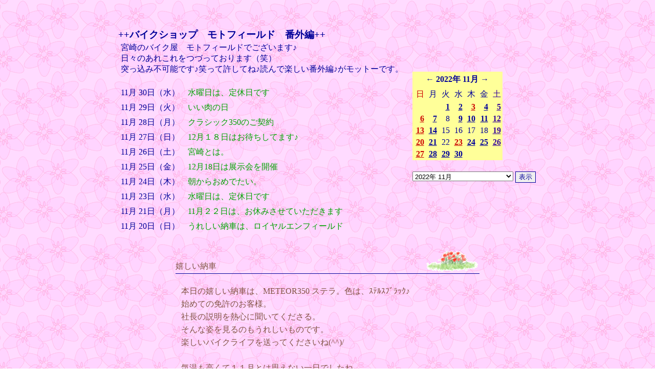

--- FILE ---
content_type: text/html
request_url: http://www.number21.jp/adiary/diary8.cgi?id=field&action=view&year=2022&month=11&day=13
body_size: 21619
content:
<!DOCTYPE HTML PUBLIC "-//W3C//DTD HTML 4.0 Transitional//EN">
<html>
<HEAD>
<META HTTP-EQUIV="Content-type" CONTENT="text/html; charset=Shift_JIS">
<META HTTP-EQUIV="Content-Style-Type" content="text/css">
<META HTTP-EQUIV="Content-Script-Type" content="text/javascript">
<META HTTP-EQUIV="Cache-Control" content="no-cache">
<META HTTP-EQUIV="Pragma" content="no-cache">
<meta name="description" content="宮崎のバイク屋　モトフィールドでございます♪日々のあれこれをつづっております（笑）突っ込み不可能です♪笑って許してね♪読んで楽しい番外編♪がモットーです。">

<TITLE>++バイクショップ　モトフィールド　番外編++</TITLE>
<style type="text/css">
<!--
BODY{scrollbar-face-color:#ff00ff;scrollbar-arrow-color:#4d6073;scrollbar-track-color:#FFFFFF;scrollbar-highlight-color: #FFFFFF;scrollbar-shadow-color: #4d6073;scrollbar-3dlight-color: #4d6073;scrollbar-darkshadow-color: #FFFFFF;
background-image : url("http://www.21styles.com/wall/193.gif");
background-repeat : repeat;
background-attachment : fixed;

}
a:link    {text-decoration:none;}
a:visited {text-decoration:none;}
a:active  {text-decoration:none;}
a:hover   {text-decoration:underline overline; color:#00cc00; position:relative;top:1px;left:1px;}
body,tr,td { font-size: 12pt; }


.INPUT { color: "#000099"; border:1px solid #000099; background: ""; }
-->
</style>
<script LANGUAGE="JavaScript">
<!--
xx = new Date();
yy = xx.getYear();
mm = xx.getMonth() + 1;
dd = xx.getDate();
if (yy < 2000) { yy += 1900; }

function Day(day){

if((yy == 2022) && (mm == 11) && (dd == day)) {
	document.write('<font style="background-color: #ffff99;">');
}

}
function Day2(day2){

if((yy == 2022) && (mm == 11) && (dd == day2)) {
	document.write('</font>');
}

}
var ta = "";
function imagewindow(target,wid,hei,ta) {
 picposi(target,wid,hei);
win = window.open("",target,Val);
}
function imagewindow2(pictar,target,wid,hei) {
 picposi(target,wid,hei);

 win = window.open("" ,target, Val);
 win.document.open();
 win.document.write('<html><head><title>&nbsp;IMAGE</title>');
 win.document.write('</head><');
 win.document.write('body onContextmenu="return false" onCopy="return false" onselectstart="return false"><CENTER><A href="#" onclick="window.close()"><img src="http://www.number21.jp/diary/field/image/' , pictar , '" border=0 alt="クリックで閉じる"></A></CENTER>' );
 win.document.write('</body></html>');
 win.document.close();
 
}
function picposi(target,wid,hei) {
var scwid = screen.width; var schei = screen.height;
if (target == 10000) {
if (ta) { target = ta; }
var scch = "";
if (wid > scwid - 100) { wid = scwid - 100; scch = 1; }
if (hei > schei - 150) { hei = schei - 150; scch = 1; }
x = (scwid - wid) / 5; y = (schei - hei) / 5;
if (scch == 1) { var scrly = "yes"; wid = wid + 40;hei = hei + 45; }
else { var scrly = "no"; wid += 20; hei += 25; }
} else {
wid += 20; hei += 25; 
x = (scwid - wid) / 3;
y = (schei - hei) / 3;
var scrly = "no";
}
Val = "width=" + wid + ",height=" + hei + ",location=no,status=no,scrollbars=" + scrly + ",menubar=no,resizable=yes,toolbar=no,left="+x+",top="+y;
}
function dispconti(contiid){
if(document.getElementById){
 if(document.getElementById(contiid).style.display == "none")
  document.getElementById(contiid).style.display = "block";
 else
  document.getElementById(contiid).style.display = "none";
 }
}

// -->
</SCRIPT>

</HEAD>
<body onContextmenu="return false" onCopy="return false" onselectstart="return false" text="#000099" link="#00A300" vlink="#0000ff" alink="#00cc00" background="http://www.21styles.com/wall/193.gif" bgcolor="">
<DIV align=center>
<BR><BR>
<TABLE><TR><TD align=center><TABLE><TR><TD colspan=3 align=right><IMG height="1" width="2" src="../spacer.gif"></TD></TR><TR><TD valign=top nowrap><BIG><B>++バイクショップ　モトフィールド　番外編++</B></BIG><BR><TABLE width="100%" cellpadding=1 cellspacing=1><TR><TD></TD><TD>宮崎のバイク屋　モトフィールドでございます♪<BR>日々のあれこれをつづっております（笑）<BR>突っ込み不可能です♪笑って許してね♪読んで楽しい番外編♪がモットーです。</TD></TR></TABLE><BR><TABLE cellpadding="3"><TR><TD nowrap>
 11月 30日（水） </TD><TD></TD>
<TD nowrap><A href="./diary8.cgi?id=field&action=view&year=2022&month=11&day=30#11_30">水曜日は、定休日です</A></TD></TR>
<TR><TD nowrap>
 11月 29日（火） </TD><TD></TD>
<TD nowrap><A href="./diary8.cgi?id=field&action=view&year=2022&month=11&day=29#11_29">いい肉の日</A></TD></TR>
<TR><TD nowrap>
 11月 28日（月） </TD><TD></TD>
<TD nowrap><A href="./diary8.cgi?id=field&action=view&year=2022&month=11&day=28#11_28">クラシック350のご契約</A></TD></TR>
<TR><TD nowrap>
 11月 27日（日） </TD><TD></TD>
<TD nowrap><A href="./diary8.cgi?id=field&action=view&year=2022&month=11&day=27#11_27">12月１８日はお待ちしてます♪</A></TD></TR>
<TR><TD nowrap>
 11月 26日（土） </TD><TD></TD>
<TD nowrap><A href="./diary8.cgi?id=field&action=view&year=2022&month=11&day=26#11_26">宮崎とは。</A></TD></TR>
<TR><TD nowrap>
 11月 25日（金） </TD><TD></TD>
<TD nowrap><A href="./diary8.cgi?id=field&action=view&year=2022&month=11&day=25#11_25">12月18日は展示会を開催</A></TD></TR>
<TR><TD nowrap>
 11月 24日（木） </TD><TD></TD>
<TD nowrap><A href="./diary8.cgi?id=field&action=view&year=2022&month=11&day=24#11_24">朝からおめでたい。</A></TD></TR>
<TR><TD nowrap>
 11月 23日（水） </TD><TD></TD>
<TD nowrap><A href="./diary8.cgi?id=field&action=view&year=2022&month=11&day=23#11_23">水曜日は、定休日です</A></TD></TR>
<TR><TD nowrap>
 11月 21日（月） </TD><TD></TD>
<TD nowrap><A href="./diary8.cgi?id=field&action=view&year=2022&month=11&day=21#11_21">11月２２日は、お休みさせていただきます</A></TD></TR>
<TR><TD nowrap>
 11月 20日（日） </TD><TD></TD>
<TD nowrap><A href="./diary8.cgi?id=field&action=view&year=2022&month=11&day=20#11_20">うれしい納車は、ロイヤルエンフィールド</A></TD></TR>
</TABLE></TD><TD><IMG height="1" width="5" src="../spacer.gif"></TD><TD align=right><TABLE><TR><TD><table bgcolor="#ffff99" cellpadding=2 cellspacing=1>
<tr><th colspan=7 bgcolor="" height=30><A href="./diary8.cgi?id=field&action=view&year=2022&month=10"><font color="#000099">←</FONT></A>
<A href="./diary8.cgi?id=field&action=view&year=2022&month=11"><font color="#000099" face="Verdana">2022年 11月</font></A> <A href="./diary8.cgi?id=field&action=view&year=2022&month=12"><font color="#000099">→</FONT></A>
</th></tr><tr>
<td align=center bgcolor=""><font color="#cc0000">&nbsp;日</font></td><td align=center bgcolor=""><font color="#000099">&nbsp;月</font></td><td align=center bgcolor=""><font color="#000099">&nbsp;火</font></td><td align=center bgcolor=""><font color="#000099">&nbsp;水</font></td><td align=center bgcolor=""><font color="#000099">&nbsp;木</font></td><td align=center bgcolor=""><font color="#000099">&nbsp;金</font></td><td align=center bgcolor=""><font color="#330099">&nbsp;土</font></td></tr>
<tr><td align=center bgcolor=""> <FONT color="#ffff99">-</FONT> </td><td align=center bgcolor=""> <FONT color="#ffff99">-</FONT> </td><td bgcolor="" align=right valign=top nowrap><A href="./diary8.cgi?id=field&action=view&year=2022&month=11&day=1#11_1"><font color="#000099" onmouseover="this.style.backgroundColor='#ffff99'" onmouseout="this.style.backgroundColor=''"><U><B>1</B></U></font></A><BR>
</td><td bgcolor="" align=right valign=top nowrap><A href="./diary8.cgi?id=field&action=view&year=2022&month=11&day=2#11_2"><font color="#000099" onmouseover="this.style.backgroundColor='#ffff99'" onmouseout="this.style.backgroundColor=''"><U><B>2</B></U></font></A><BR>
</td><td bgcolor="" align=right valign=top nowrap><A href="./diary8.cgi?id=field&action=view&year=2022&month=11&day=3#11_3"><font color="#cc0000" onmouseover="this.style.backgroundColor='#ffff99'" onmouseout="this.style.backgroundColor=''"><U><B>3</B></U></font></A><BR>
</td><td bgcolor="" align=right valign=top nowrap><A href="./diary8.cgi?id=field&action=view&year=2022&month=11&day=4#11_4"><font color="#000099" onmouseover="this.style.backgroundColor='#ffff99'" onmouseout="this.style.backgroundColor=''"><U><B>4</B></U></font></A><BR>
</td><td bgcolor="" align=right valign=top nowrap><A href="./diary8.cgi?id=field&action=view&year=2022&month=11&day=5#11_5"><font color="#330099" onmouseover="this.style.backgroundColor='#ffff99'" onmouseout="this.style.backgroundColor=''"><U><B>5</B></U></font></A><BR>
</td></tr>
<tr><td bgcolor="" align=right valign=top nowrap><A href="./diary8.cgi?id=field&action=view&year=2022&month=11&day=6#11_6"><font color="#cc0000" onmouseover="this.style.backgroundColor='#ffff99'" onmouseout="this.style.backgroundColor=''"><U><B>6</B></U></font></A><BR>
</td><td bgcolor="" align=right valign=top nowrap><A href="./diary8.cgi?id=field&action=view&year=2022&month=11&day=7#11_7"><font color="#000099" onmouseover="this.style.backgroundColor='#ffff99'" onmouseout="this.style.backgroundColor=''"><U><B>7</B></U></font></A><BR>
</td><td bgcolor="" align=right valign=top nowrap><font color="#000099">8</font><BR>
</td><td bgcolor="" align=right valign=top nowrap><A href="./diary8.cgi?id=field&action=view&year=2022&month=11&day=9#11_9"><font color="#000099" onmouseover="this.style.backgroundColor='#ffff99'" onmouseout="this.style.backgroundColor=''"><U><B>9</B></U></font></A><BR>
</td><td bgcolor="" align=right valign=top nowrap><A href="./diary8.cgi?id=field&action=view&year=2022&month=11&day=10#11_10"><font color="#000099" onmouseover="this.style.backgroundColor='#ffff99'" onmouseout="this.style.backgroundColor=''"><U><B>10</B></U></font></A><BR>
</td><td bgcolor="" align=right valign=top nowrap><A href="./diary8.cgi?id=field&action=view&year=2022&month=11&day=11#11_11"><font color="#000099" onmouseover="this.style.backgroundColor='#ffff99'" onmouseout="this.style.backgroundColor=''"><U><B>11</B></U></font></A><BR>
</td><td bgcolor="" align=right valign=top nowrap><A href="./diary8.cgi?id=field&action=view&year=2022&month=11&day=12#11_12"><font color="#330099" onmouseover="this.style.backgroundColor='#ffff99'" onmouseout="this.style.backgroundColor=''"><U><B>12</B></U></font></A><BR>
</td></tr>
<tr><td bgcolor="" align=right valign=top nowrap><A href="./diary8.cgi?id=field&action=view&year=2022&month=11&day=13#11_13"><font color="#cc0000" onmouseover="this.style.backgroundColor='#ffff99'" onmouseout="this.style.backgroundColor=''"><U><B>13</B></U></font></A><BR>
</td><td bgcolor="" align=right valign=top nowrap><A href="./diary8.cgi?id=field&action=view&year=2022&month=11&day=14#11_14"><font color="#000099" onmouseover="this.style.backgroundColor='#ffff99'" onmouseout="this.style.backgroundColor=''"><U><B>14</B></U></font></A><BR>
</td><td bgcolor="" align=right valign=top nowrap><font color="#000099">15</font><BR>
</td><td bgcolor="" align=right valign=top nowrap><font color="#000099">16</font><BR>
</td><td bgcolor="" align=right valign=top nowrap><font color="#000099">17</font><BR>
</td><td bgcolor="" align=right valign=top nowrap><font color="#000099">18</font><BR>
</td><td bgcolor="" align=right valign=top nowrap><A href="./diary8.cgi?id=field&action=view&year=2022&month=11&day=19#11_19"><font color="#330099" onmouseover="this.style.backgroundColor='#ffff99'" onmouseout="this.style.backgroundColor=''"><U><B>19</B></U></font></A><BR>
</td></tr>
<tr><td bgcolor="" align=right valign=top nowrap><A href="./diary8.cgi?id=field&action=view&year=2022&month=11&day=20#11_20"><font color="#cc0000" onmouseover="this.style.backgroundColor='#ffff99'" onmouseout="this.style.backgroundColor=''"><U><B>20</B></U></font></A><BR>
</td><td bgcolor="" align=right valign=top nowrap><A href="./diary8.cgi?id=field&action=view&year=2022&month=11&day=21#11_21"><font color="#000099" onmouseover="this.style.backgroundColor='#ffff99'" onmouseout="this.style.backgroundColor=''"><U><B>21</B></U></font></A><BR>
</td><td bgcolor="" align=right valign=top nowrap><font color="#000099">22</font><BR>
</td><td bgcolor="" align=right valign=top nowrap><A href="./diary8.cgi?id=field&action=view&year=2022&month=11&day=23#11_23"><font color="#cc0000" onmouseover="this.style.backgroundColor='#ffff99'" onmouseout="this.style.backgroundColor=''"><U><B>23</B></U></font></A><BR>
</td><td bgcolor="" align=right valign=top nowrap><A href="./diary8.cgi?id=field&action=view&year=2022&month=11&day=24#11_24"><font color="#000099" onmouseover="this.style.backgroundColor='#ffff99'" onmouseout="this.style.backgroundColor=''"><U><B>24</B></U></font></A><BR>
</td><td bgcolor="" align=right valign=top nowrap><A href="./diary8.cgi?id=field&action=view&year=2022&month=11&day=25#11_25"><font color="#000099" onmouseover="this.style.backgroundColor='#ffff99'" onmouseout="this.style.backgroundColor=''"><U><B>25</B></U></font></A><BR>
</td><td bgcolor="" align=right valign=top nowrap><A href="./diary8.cgi?id=field&action=view&year=2022&month=11&day=26#11_26"><font color="#330099" onmouseover="this.style.backgroundColor='#ffff99'" onmouseout="this.style.backgroundColor=''"><U><B>26</B></U></font></A><BR>
</td></tr>
<tr><td bgcolor="" align=right valign=top nowrap><A href="./diary8.cgi?id=field&action=view&year=2022&month=11&day=27#11_27"><font color="#cc0000" onmouseover="this.style.backgroundColor='#ffff99'" onmouseout="this.style.backgroundColor=''"><U><B>27</B></U></font></A><BR>
</td><td bgcolor="" align=right valign=top nowrap><A href="./diary8.cgi?id=field&action=view&year=2022&month=11&day=28#11_28"><font color="#000099" onmouseover="this.style.backgroundColor='#ffff99'" onmouseout="this.style.backgroundColor=''"><U><B>28</B></U></font></A><BR>
</td><td bgcolor="" align=right valign=top nowrap><A href="./diary8.cgi?id=field&action=view&year=2022&month=11&day=29#11_29"><font color="#000099" onmouseover="this.style.backgroundColor='#ffff99'" onmouseout="this.style.backgroundColor=''"><U><B>29</B></U></font></A><BR>
</td><td bgcolor="" align=right valign=top nowrap><A href="./diary8.cgi?id=field&action=view&year=2022&month=11&day=30#11_30"><font color="#000099" onmouseover="this.style.backgroundColor='#ffff99'" onmouseout="this.style.backgroundColor=''"><U><B>30</B></U></font></A><BR>
</td><td align=center bgcolor=""> <FONT color="#ffff99">-</FONT> </td><td align=center bgcolor=""> <FONT color="#ffff99">-</FONT> </td><td align=center bgcolor=""> <FONT color="#ffff99">-</FONT> </td></tr>
</table><br>
</TD></TR><TR><TD align=center><FORM action="./diary8.cgi" method="POST">
<INPUT type="hidden" value="view" name="action">
<INPUT type="hidden" value="field" name="id">
<SELECT name="yearmonth">
<option value="">------------
<option value="1">山 (1)
<option value="2">うれしい納車 (0)
<option value="3">モトフィールド特選中古車 (1)
<option value="4">新車ご案内 (0)
<option value="">------------
<option value="202511">2025年 11月
<option value="202510">2025年 10月
<option value="202509">2025年 9月
<option value="202508">2025年 8月
<option value="202507">2025年 7月
<option value="202506">2025年 6月
<option value="202505">2025年 5月
<option value="202504">2025年 4月
<option value="202503">2025年 3月
<option value="202502">2025年 2月
<option value="202501">2025年 1月
<option value="202412">------------
<option value="202412">2024年 12月
<option value="202411">2024年 11月
<option value="202410">2024年 10月
<option value="202409">2024年 9月
<option value="202408">2024年 8月
<option value="202407">2024年 7月
<option value="202406">2024年 6月
<option value="202405">2024年 5月
<option value="202404">2024年 4月
<option value="202403">2024年 3月
<option value="202402">2024年 2月
<option value="202401">2024年 1月
<option value="202312">------------
<option value="202312">2023年 12月
<option value="202311">2023年 11月
<option value="202310">2023年 10月
<option value="202309">2023年 9月
<option value="202308">2023年 8月
<option value="202307">2023年 7月
<option value="202306">2023年 6月
<option value="202305">2023年 5月
<option value="202304">2023年 4月
<option value="202303">2023年 3月
<option value="202302">2023年 2月
<option value="202301">2023年 1月
<option value="202212">------------
<option value="202212">2022年 12月
<option value="202211" selected>2022年 11月
<option value="202210">2022年 10月
<option value="202209">2022年 9月
<option value="202208">2022年 8月
<option value="202207">2022年 7月
<option value="202206">2022年 6月
<option value="202205">2022年 5月
<option value="202204">2022年 4月
<option value="202203">2022年 3月
<option value="202202">2022年 2月
<option value="202201">2022年 1月
<option value="202112">------------
<option value="202112">2021年 12月
<option value="202111">2021年 11月
<option value="202110">2021年 10月
<option value="202109">2021年 9月
<option value="202108">2021年 8月
<option value="202107">2021年 7月
<option value="202106">2021年 6月
<option value="202105">2021年 5月
<option value="202104">2021年 4月
<option value="202103">2021年 3月
<option value="202102">2021年 2月
<option value="202101">2021年 1月
<option value="202012">------------
<option value="202012">2020年 12月
<option value="202011">2020年 11月
<option value="202010">2020年 10月
<option value="202009">2020年 9月
<option value="202008">2020年 8月
<option value="202007">2020年 7月
<option value="202006">2020年 6月
<option value="202005">2020年 5月
<option value="202004">2020年 4月
<option value="202003">2020年 3月
<option value="202002">2020年 2月
<option value="202001">2020年 1月
<option value="201912">------------
<option value="201912">2019年 12月
<option value="201911">2019年 11月
<option value="201910">2019年 10月
<option value="201909">2019年 9月
<option value="201908">2019年 8月
<option value="201907">2019年 7月
<option value="201906">2019年 6月
<option value="201905">2019年 5月
<option value="201904">2019年 4月
<option value="201903">2019年 3月
<option value="201902">2019年 2月
<option value="201901">2019年 1月
<option value="201812">------------
<option value="201812">2018年 12月
<option value="201811">2018年 11月
<option value="201810">2018年 10月
<option value="201809">2018年 9月
<option value="201808">2018年 8月
<option value="201807">2018年 7月
<option value="201806">2018年 6月
<option value="201805">2018年 5月
<option value="201804">2018年 4月
<option value="201803">2018年 3月
<option value="201802">2018年 2月
<option value="201801">2018年 1月
<option value="">------------
<option value="1">山 (1)
<option value="2">うれしい納車 (0)
<option value="3">モトフィールド特選中古車 (1)
<option value="4">新車ご案内 (0)
<option value="">------------
</SELECT>
<input type=submit value="表示" style="border:1px solid #000099;color:#000099;background-color:;">
</FORM>
</TD></TR></TABLE></TD></TR></TABLE></TD></TR></TABLE><A name=11_13>&nbsp; </A>
<BR>
<TABLE width="600" cellpadding=0 border=0 cellspacing=0>
<TR><TD align="right">
<TABLE width="100%" border="0" cellpadding="3" cellspacing="0" class="LINE">
<TR><TD>

<TABLE width="100%" border="0" cellpadding="0" cellspacing="0">
<TR><TD valign="bottom" width="99%">
<FONT color="#825444">嬉しい納車</FONT>
<BR><IMG height="3" width="1" src="../../spacer.gif"></TD>
<TD align="right" valign="bottom"><IMG src="http://www.21styles.com/icon/flower03.gif"></TD></TR>
<TR><TD colspan="2" bgcolor="#000099"><IMG height="1" width="1" src="../../spacer.gif"></TD></TR>
<TR><TD colspan="2">&nbsp;</TD></TR>
<TR><TD colspan="2" align="right">
<TABLE width="100%" cellpadding="1">
<TR><TD nowrap></TD><TD width="99%"><FONT color="#825444"><SPAN style="line-height : 160% ;">本日の嬉しい納車は、METEOR350 ステラ。色は、ｽﾃﾙｽﾌﾞﾗｯｸ♪&nbsp;<BR>始めての免許のお客様。&nbsp;<BR>社長の説明を熱心に聞いてくださる。&nbsp;<BR>そんな姿を見るのもうれしいものです。&nbsp;<BR>楽しいバイクライフを送ってくださいね(^^)/&nbsp;<BR>&nbsp;<BR>気温も高くて１１月とは思えない一日でしたね。&nbsp;<BR>ご来店合ってありがたい事でした。&nbsp;<BR>画像は、本日納車のメテオ350です♪</SPAN><DIV align=center><a href="../diary/field/image/field_7400708142459670a.jpg" onClick="imagewindow2('field_7400708142459670a.jpg',10000,4032,3024);return false;"><img src="../diary/field/image/field_7400708142459670a.jpg?050000200225" width=200 height=150 border=0 vspace=7 title="JPEG / 48.8KB "></a>
</DIV></FONT></TD></TR>
<TR><TD colspan="2" align="right"><FONT color="#825444">..2022年11月13日（日）</FONT></TD></TR>
</TABLE>
</TD></TR></TABLE>

</TD></TR></TABLE>

</TD></TR></TABLE><BR>
<BR><TABLE cellpadding=3 border=0 cellspacing=0 width="600">
<TR><TD align=right><A href="./diary8.cgi?id=field&action=view&year=2022&month=11&day=12#11_12">&lt;&lt;BACK 12日 携帯を家に忘れました</A><BR><BR><A href="./diary8.cgi?id=field&action=view&year=2022&month=11&day=14#11_14">NEXT>> 14日 TJAR</A><BR><BR>
<form action="http://www.number21.jp/adiary/editset.cgi" method=POST>
<input type=submit value="管理者画面" style="border:1px solid #000099;color:#000099;background-color:;">
<input type=hidden name=action value=masterin>
<INPUT type="hidden" value="field" name="id">
</form>
</TD>
</TR></TABLE>
<TABLE width="600" cellpadding=0 border=0 cellspacing=0>
<TR><TD align=right><BR><A href="../diarymail.cgi?id=field">| 携帯用 |</A>&nbsp;<a href="http://www.number21.jp/diary/field/rss.xml" target="_blank" title="XML  最新記事のRSSファイルのURL">| RSS |</a> <A href="./search.cgi?id=field">| 検索・カテゴリー |</A>&nbsp;<A href="http://www.moto-field.com/">| Home |</A><BR><IMG height="2" width="1" src="../spacer.gif"></TD></TR>
<TR><TD bgcolor="#000099"><IMG height="1" width="1" src="../spacer.gif"></TD></TR>
<TR><TD nowrap align=right><IMG height="3" width="1" src="../spacer.gif"><BR>

<a href="http://www.style-21.com/" target="_blank" style="font-family: 'Verdana';font-size:11pt;">++ Powered By 21style ++</a>

</TD></TR>
</TABLE><BR>
<BR>
</DIV><BR>

</body></html>
